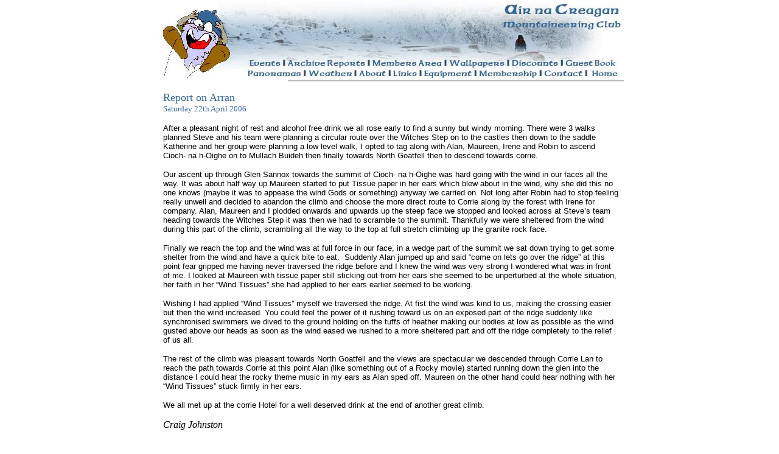

--- FILE ---
content_type: text/html; charset=UTF-8
request_url: http://craggy.org.uk/arran_22_4-06.php
body_size: 14501
content:
<!DOCTYPE html PUBLIC "-//W3C//DTD HTML 4.01 Transitional//EN">
<html>
<HEAD>
<TITLE>Air na Creagan Mountaineering Club -Arran 22 April 2006</TITLE>
<META HTTP-EQUIV="Content-Type" CONTENT="text/html; charset=iso-8859-1">
<META NAME="Keyword" CONTENT="arrochar, alps, air na creagan, craggy, ben, ledi, callender, mountaineering, hillwalking, hill, walking, north, ayrshire, club, climb">
<META NAME="Author" CONTENT="Brian Loye">
<META NAME="Robots" CONTENT="all">
<META NAME="Distribution" CONTENT="global">
<META NAME="Copyright" CONTENT="2003 Melcomedia Limited">
<META NAME="Rating" CONTENT="safe for kids">
<META NAME="Revisit-after" CONTENT="30 days">
<TITLE>Air na Creagan Mountaineering Club - Ben Ledi - Callander 25 May 2003</TITLE>
<META http-equiv="expires" content="Sat, 14 Jun 2003 01:05:00 GMT">
<META NAME="Description" CONTENT="Those of you with less experience of Scottish Hillwalking will find this mountain a great adventure and it may encourage you on to even more ambitious climbs.">
<script language="JavaScript">
<!--
<!--
function MM_reloadPage(init) {  //reloads the window if Nav4 resized
  if (init==true) with (navigator) {if ((appName=="Netscape")&&(parseInt(appVersion)==4)) {
    document.MM_pgW=innerWidth; document.MM_pgH=innerHeight; onresize=MM_reloadPage; }}
  else if (innerWidth!=document.MM_pgW || innerHeight!=document.MM_pgH) location.reload();
}
MM_reloadPage(true);
// -->

function MM_openBrWindow(theURL,winName,features) { //v2.0
  window.open(theURL,winName,features);
}
//-->
</script>
</HEAD>
<BODY LEFTMARGIN="0" TOPMARGIN="0" MARGINWIDTH="0" MARGINHEIGHT="0">
<table cellspacing="0" cellpadding="0" border="0" align="center">
  <tr>
    <td width="768" colspan="2" valign="top"> 
      <div align="center">
	  <img src='http://www.craggy.org.uk/images/header26.jpg' width='768' height='131' border='0' usemap='#Map'>      </div>
</td>
  </tr>
  <tr>
    <td width="217" height="3" valign="top"></td>
    <td width="551" height="3" valign="top"><IMG WIDTH="552" HEIGHT="3" SRC="http://www.craggy.org.uk/images/rule.gif" BORDER="0"></td>
  </tr>
</table>
<map name="Map"> 
  <area shape="rect" coords="717,115,759,127" href="../index.php" alt="Craggy Homepage" title="Craggy Homepage">
  <area shape="rect" coords="155,96,206,109" href="../databases/view_events_public.php" alt="Club Events Calendar" title="Club Events Calendar">
  <area shape="rect" coords="217,96,346,108" href="../archive.php" alt="Archived Event Reports" title="Archived Event Reports">
  <area shape="rect" coords="355,96,470,108" href="../databases/member_login.php" alt="Members Area" title="Members Area">
  <area shape="rect" coords="482,97,573,111" href="../wallpaper.php" alt="Free Wallpaper Images" title="Free Wallpaper Images">
  <area shape="rect" coords="584,98,660,111" href="../discounts.php" alt="Club Members Discounts" title="Club Members Discounts">
  <area shape="rect" coords="253,115,325,128" href="../weather.php" alt="Weather Links" title="Weather Links">
  <area shape="rect" coords="335,116,377,127" href="../history.php" alt="Club History and Mission Statement" title="Club History and Mission Statement">
  <area shape="rect" coords="392,115,431,126" href="../links.php" alt="Useful Links" title="Useful Links">
  <area shape="rect" coords="443,115,516,127" href="../equipment.php" alt="Club Equipment" title="Club Equipment">
  <area shape="rect" coords="533,117,626,127" href="../membership.php" alt="Membership Information" title="Membership Information">
  <area shape="rect" coords="640,115,701,127" href="../contact.php" alt="Contact Details" title="Contact Details">
  <area shape="rect" coords="672,96,757,109" href="../databases/guest_view.php" alt="GuestBook" title="GuestBook">
  <area shape="rect" coords="153,116,237,128" href="../panoramas/index.php" alt="Panoramas" title="Panoramas">
</map>
<table cellspacing="0" cellpadding="0" border="0" align="center">
  <tr> 
    <td width="4" height="16" valign="top"></td>
    <td width="13" height="16" valign="top"></td>
    <td width="160" height="16" valign="top"></td>
    <td width="15" height="16" valign="top"></td>
    <td width="66" height="16" valign="top"></td>
    <td width="111" height="16" valign="top"></td>
    <td width="14" height="16" valign="top"></td>
    <td width="177" height="16" valign="top"></td>
    <td width="15" height="16" valign="top"></td>
    <td width="16" height="16" valign="top"></td>
    <td width="160" height="16" valign="top"></td>
  </tr>
  <tr> 
    <td width="4" height="104" valign="top"></td>
    <td width="747" height="104" colspan="10" valign="top">
      <p><font size="4" face="Verdana" color="#336699"><a href="glen_afton_6may2006/glen_afton_6may2006_1750.jpg" target="_blank"></a>Report on Arran <br>
        </font><font size="2" face="Verdana" color="#336699">Saturday 22th April 
      2006</font></p>
      <p><font size="2" face="Verdana, Arial, Helvetica, sans-serif">After a pleasant night of rest and alcohol free drink we   all rose early to find a sunny but windy morning. There were 3 walks planned   Steve and his team were planning a circular route over the Witches Step on to   the castles then down to the saddle Katherine and her group were planning a low   level walk, I opted to tag along with Alan, Maureen, Irene and Robin to ascend   Cioch- na h-Oighe on to Mullach Buideh then finally towards North Goatfell then   to descend towards corrie.</font></p>
      <p><font size="2" face="Verdana, Arial, Helvetica, sans-serif">Our ascent up through Glen Sannox towards the summit of   Cioch- na h-Oighe was hard going with the wind in our faces all the way. It was   about half way up Maureen started to put Tissue paper in her ears which blew   about in the wind, why she did this no one knows (maybe it was to appease the   wind Gods or something) anyway we carried on. Not long after Robin had to stop   feeling really unwell and decided to abandon the climb and choose the more   direct route to Corrie along by the forest with Irene for company. Alan, Maureen   and I plodded onwards and upwards up the steep face we stopped and looked across   at Steve&rsquo;s team heading towards the Witches Step it was then we had to scramble   to the summit. Thankfully we were sheltered from the wind during this part of   the climb, scrambling all the way to the top at full stretch climbing up the   granite rock face. </font></p>
      <p><font size="2" face="Verdana, Arial, Helvetica, sans-serif">Finally we reach the top and the wind was at full force   in our face, in a wedge part of the summit we sat down trying to get some   shelter from the wind and have a quick bite to eat.&nbsp; Suddenly Alan jumped up and   said &ldquo;come on lets go over the ridge&rdquo; at this point fear gripped me having never   traversed the ridge before and I knew the wind was very strong I wondered what   was in front of me. I looked at Maureen with tissue paper still sticking out   from her ears she seemed to be unperturbed at the whole situation, her faith in   her &ldquo;Wind Tissues&rdquo; she had applied to her ears earlier seemed to be working.   &nbsp;</font></p>
      <p><font size="2" face="Verdana, Arial, Helvetica, sans-serif">Wishing I had applied &ldquo;Wind Tissues&rdquo; myself we traversed   the ridge. At fist the wind was kind to us, making the crossing easier but then   the wind increased. You could feel the power of it rushing toward us on an   exposed part of the ridge suddenly like synchronised swimmers we dived to the   ground holding on the tuffs of heather making our bodies at low as possible as   the wind gusted above our heads as soon as the wind eased we rushed to a more   sheltered part and off the ridge completely to the relief of us   all.</font></p>
      <p><font size="2" face="Verdana, Arial, Helvetica, sans-serif">The rest of the climb was pleasant towards North   Goatfell and the views are spectacular we descended through Corrie Lan to reach   the path towards Corrie at this point Alan (like something out of a Rocky movie)   started running down the glen into the distance I could hear the rocky theme   music in my ears as Alan sped off. Maureen on the other hand could hear nothing   with her &ldquo;Wind Tissues&rdquo; stuck firmly in her ears.</font></p>
      <p><font size="2" face="Verdana, Arial, Helvetica, sans-serif">We all met up at the corrie Hotel for a well deserved   drink at the end of another great climb.</font></p>
      <p><em>Craig Johnston </em> </p>
      <table width="100%" border="0">
        <tr> 
          <td><div align="center"><a href="burns_supper_18-02-06/DSCF1696.jpg" target="_blank"></a><a href="glen_afton_6may2006/glen_afton_6may2006_1750.jpg" target="_blank"></a><font size="4" face="Verdana" color="#336699"><a href="arran_22-4-06/maureen.jpg" target="_blank"><img src="arran_22-4-06/maureen_small.jpg" alt="maureen's tissue" width="177" height="133" border="0"></a></font></div></td>
          <td><div align="center"><a href="burns_supper_18-02-06/DSCF1668.jpg" target="_blank"></a><a href="arran_22-4-06/Picture-022.jpg" target="_blank"><img src="arran_22-4-06/Picture-022_small.jpg" alt="arran walk" width="177" height="133" border="0"></a></div></td>
          <td><div align="center"><a href="arran_22-4-06/Picture-026.jpg" target="_blank"><img src="arran_22-4-06/Picture-026_small.jpg" alt="Cioch na h-Oighe" width="177" height="133" border="0"></a></div></td>
          <td><div align="center"><a href="burns_supper_18-02-06/DSCF1726.jpg" target="_blank"></a><a href="glen_afton_6may2006/glen_afton_6may2006_1761.jpg" target="_blank"></a><a href="arran_22-4-06/Picture-027.jpg" target="_blank"><img src="arran_22-4-06/Picture-027_small.jpg" alt="Cioch na h-Oighe" width="177" height="133" border="0"></a></div></td>
        </tr>
        <tr>
          <td>&nbsp;</td>
          <td><a href="arran_22-4-06/Picture-028.jpg" target="_blank"><img src="arran_22-4-06/Picture-028_small.jpg" alt="Snow in May ?" width="177" height="133" border="0"></a></td>
          <td><a href="arran_22-4-06/Picture-029.jpg" target="_blank"><img src="arran_22-4-06/Picture-029_small.jpg" alt="Yes, it's snow.  I was there too !" width="177" height="133" border="0"></a><a href="glen_afton_6may2006/glen_afton_6may2006_1770.jpg" target="_blank"></a></td>
          <td><a href="glen_afton_6may2006/glen_afton_6may2006_1771.jpg" target="_blank"></a></td>
        </tr>
      </table>    </td>
  </tr>
  <tr> 
    <td width="4" height="66" valign="top"></td>
    <td width="13" height="66" valign="top"></td>
    <td width="160" height="200" rowspan="2" valign="middle"><IMG WIDTH="162" HEIGHT="200" SRC="images/compass.jpg" BORDER="0"></td>
    <td width="15" height="66" valign="top"></td>
    <td width="66" height="66" valign="top"></td>
    <td colspan="4" height="66" valign="top"> 
      <div align="center"><font face="Verdana" size="1"><br>
        Photos: Craig Johnston </font></div>    </td>
    <td width="16" height="66" valign="top"></td>
    <td width="160" height="66" valign="top"></td>
  </tr>
  <tr> 
    <td width="4" height="134" valign="top"></td>
    <td width="13" height="134" valign="top"></td>
    <td width="15" height="134" valign="top"></td>
    <td width="66" height="134" valign="top"></td>
    <td width="333" height="134" colspan="5" valign="top"><FONT face="Times New Roman"> 
      <P align=center><FONT face=Arial size=2><STRONG><br>
        Affiliated to:</STRONG><BR>
        Mountaineering Council of Scotland<BR>
        Scottish Youth Hostels Association</FONT></P>
      <P align=center><FONT face=Verdana size=1>�&nbsp;2006  All Rights Reserved</FONT></P>
      </FONT></td>
    <td width="160" height="134" valign="top"></td>
  </tr>
  <tr> 
    <td width="4" height="1" valign="top"><img width="4" height="1" src="transparent.gif"></td>
    <td width="13" height="1" valign="top"><img width="13" height="1" src="transparent.gif"></td>
    <td width="160" height="1" valign="top"><img width="160" height="1" src="transparent.gif"></td>
    <td width="15" height="1" valign="top"><img width="15" height="1" src="transparent.gif"></td>
    <td width="66" height="1" valign="top"><img width="66" height="1" src="transparent.gif"></td>
    <td width="111" height="1" valign="top"><img width="111" height="1" src="transparent.gif"></td>
    <td width="14" height="1" valign="top"><img width="14" height="1" src="transparent.gif"></td>
    <td width="177" height="1" valign="top"><img width="177" height="1" src="transparent.gif"></td>
    <td width="15" height="1" valign="top"><img width="15" height="1" src="transparent.gif"></td>
    <td width="16" height="1" valign="top"><img width="16" height="1" src="transparent.gif"></td>
    <td width="160" height="1" valign="top"><img width="160" height="1" src="transparent.gif"></td>
  </tr>
</table>
<table width="740" border="0" cellspacing="0" cellpadding="0" align="center">
  <tr>
    <td>
      <div align="center"> 
        <p><font face="Verdana" size="1"><a href="../databases/view_events_public.php"><font face="Geneva, Arial, Helvetica, san-serif">Events</font></a><font face="Geneva, Arial, Helvetica, san-serif">&nbsp;|&nbsp;<a href="../archive.php"> 
          Archive Reports</a> |&nbsp;&nbsp;<a href="../databases/member_login.php" target="_blank">Members 
          Area</a>&nbsp;| &nbsp;<a href="../wallpaper.php">Wallpapers</a>&nbsp;| 
          &nbsp;<a href="../discounts.php">Discounts</a>&nbsp;| &nbsp;</font><font face="Verdana" size="1"><font face="Geneva, Arial, Helvetica, san-serif"><a href="../databases/guest_view.php">GuestBook</a>&nbsp;| 
          </font><font face="Verdana" size="1"><font face="Geneva, Arial, Helvetica, san-serif"><a href="../discounts.php"></a> 
          <a href="../panoramas/index.php">Panoramas&nbsp;</a>&nbsp;| </font></font><font face="Geneva, Arial, Helvetica, san-serif">&nbsp;</font></font><font face="Geneva, Arial, Helvetica, san-serif"><a href="../weather.php">Weather</a>&nbsp;|&nbsp;&nbsp;</font></font><font face="Geneva, Arial, Helvetica, san-serif" size="1"><a href="../history.php">About</a>&nbsp;| 
          &nbsp;<a href="../links.php">Links</a> | &nbsp;<a href="../equipment.php">Equipment</a>&nbsp;| 
          &nbsp;<a href="../membership.php">Membership</a>&nbsp;| &nbsp;<a href="../contact.php">Contact</a>&nbsp;| 
          <a href="../index.php">Home</a><br>
          <br>
          </font></p>
        </div>
    </td>
  </tr>
</table>
</BODY>
</HTML>
